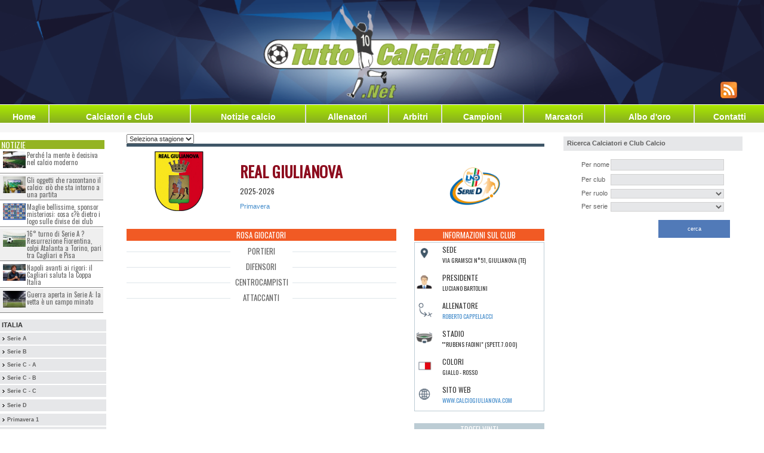

--- FILE ---
content_type: text/html;charset=iso-8859-1
request_url: https://www.tuttocalciatori.net/index.php?mod=cc0&idcl=50
body_size: 9817
content:
<!DOCTYPE html PUBLIC "-//W3C//DTD XHTML 1.0 Transitional//EN" "http://www.w3.org/TR/xhtml1/DTD/xhtml1-transitional.dtd">
<html xmlns="http://www.w3.org/1999/xhtml" xmlns:og="http://ogp.me/ns#" xmlns:fb="http://www.facebook.com/2008/fbml">
<head>
<base href="https://www.tuttocalciatori.net/" >










<!-- Matomo -->
<script>
  var _paq = window._paq = window._paq || [];
  /* tracker methods like "setCustomDimension" should be called before "trackPageView" */
  _paq.push(['trackPageView']);
  _paq.push(['enableLinkTracking']);
  (function() {
    var u="//mtm.tuttocalciatori.net/";
    _paq.push(['setTrackerUrl', u+'matomo.php']);
    _paq.push(['setSiteId', '1']);
    var d=document, g=d.createElement('script'), s=d.getElementsByTagName('script')[0];
    g.async=true; g.src=u+'matomo.js'; s.parentNode.insertBefore(g,s);
  })();
</script>
<!-- End Matomo Code -->





<link rel="image_src" href="https://www.tuttocalciatori.net/tcn_logo.jpg" /><meta property="og:image" content="https://www.tuttocalciatori.net/tcn_logo.jpg"/>



     
     
     
<title>REAL GIULIANOVA - TuttoCalciatori.Net - Schede Club, squadre del calcio italiano di serie A, serie B,serie C, serie C1, serie C2 (lega pro) e serie D  &#9989;</title>
<meta name="description" content="REAL GIULIANOVA - Scheda completa della squadra di calcio, rosa calciatori, informazioni club, trofei vinti e statistiche &#9989;" />
<meta name="keywords" content="REAL GIULIANOVA - calcio squadra, club calcio,rosa, squadra di calcio, squadre calcio, formazione squadra calcio, squadre di calcio, calcio squadra serie, serie A, serie B, lega pro, serie D" />
<meta name="copyright" content="NORZ" />
<meta name="author" content="NORZ" />
<meta name="language" content="it" />
<meta name="robots" content="INDEX, FOLLOW" />
<meta name="GOOGLEBOT" content="INDEX, FOLLOW" /> 
<meta http-equiv="imagetoolbar" content="no" />
<meta name="alexaVerifyID" content="1hhGJcA0-gQC6AfW5TvullaQask" />


<meta name="google-site-verification" content="ReCRykiVJDAprPrE0VftsDFNsRwVFwhuTla67NWECBc" />
<!-- <meta name="google-site-verification" content="jqdW94wuwilI1Wjg-z2TMOqYkI0PKkkYwAqH5KI9QPU" /> -->

<link rel="alternate" hreflang="x-default" href="www.tuttocalciatori.net"/>


<script type="text/javascript">

function rockerolla(i,j)
	{
      document.getElementById(i).src=j;
	}
</script>
<link href='https://fonts.googleapis.com/css?family=Oswald' rel='stylesheet' type='text/css'>
<link rel="stylesheet" type="text/css" href="css/tcn-style.css" />
<meta http-equiv="content-type" content="text/html; charset=iso-8859-1"/>
<link rel="shortcut icon" href="gfx/TC2.ico" />
<!-- ////// Integro jQuery, lo script per il menu e il foglio di stile per la serie D ////// -->
<script src="jquery/jquery-1.6.1.js" type="text/javascript"></script> 
<script src="jquery/general.js?t=1769027724" type="text/javascript"></script>
<link rel="stylesheet" type="text/css" href="css/style.css" />
<!-- /////////////////////////////////////////////////////////////////////////////////////// -->





<!-- Bootstrap -->
<link href="css/bootstrap.min.css" rel="stylesheet">





<!-- Facebook Pixel Code -->
<script>
!function(f,b,e,v,n,t,s){if(f.fbq)return;n=f.fbq=function(){n.callMethod?
n.callMethod.apply(n,arguments):n.queue.push(arguments)};if(!f._fbq)f._fbq=n;
n.push=n;n.loaded=!0;n.version='2.0';n.queue=[];t=b.createElement(e);t.async=!0;
t.src=v;s=b.getElementsByTagName(e)[0];s.parentNode.insertBefore(t,s)}(window,
document,'script','//connect.facebook.net/en_US/fbevents.js');

fbq('init', '573520916135046');
fbq('track', 'PageView');
</script>
<noscript><img height="1" width="1" style="display:none"
src="https://www.facebook.com/tr?id=573520916135046&ev=PageView&noscript=1"
/></noscript>
<!-- End Facebook Pixel Code -->






<script src="//d27gtglsu4f4y2.cloudfront.net/prebid_hb_374_243.js" async></script>

</head>
<body style="margin-top: 0px; margin-bottom: 0px; font-family: tahoma, helvetica, arial; font-size: 8pt;">






<table align="center"  cellspacing="0" cellpadding="0"  style="width: 100%;  min-width: 1280px;  max-width: 1280px;">
<tr>
<td style="background: #fff">
<!-- MASTHEAD -->

</td>
</tr>
	<tr><td height="148" valign="top">
	 	
		
	
					<table id="headbanntab"  border="0" cellspacing="0" cellpadding="0" style="width: 100%; max-width: 1280px; height: 175px; background: url('https://www.tuttocalciatori.net/gfx/header_tcnet.png') center center no-repeat; background-size: cover;">
			<tr>
			<td width="450"></td>
			<td align="right" valign="bottom">
		  
		  			<style type="text/css">
			#tab-social td { text-align: right; vertical-align: bottom; padding: 0 5px 10px 5px; }
			</style>
			<table border="0" id="tab-social"><tr>
			
			<td><a href="https://www.tuttocalciatori.net/notizie/_feed.php" target="_blank"><img src="https://www.tuttocalciatori.net/feed.png" border="0" /></a></td>
			<td>
			    
			</td>
			<td align="right">
			</td>
			<td></td>
			<td></td>
			</tr></table>
		  			</td>
			</tr>
			</table>
				
		
		</td></tr><!-- HEADER -->
	<tr><td height="1" bgcolor="#ffffff"></td></tr>
	<tr>
		<td height="20">
		<table width="100%" cellspacing="0" cellpadding="0" border="0" id="tabBottonieraEx">
<tr>
	
	<td><a href="index.php?mod=h">Home</a></td>
	<td class="separatore"></td>
	<td><a href="index.php?mod=cc">Calciatori&nbsp;e&nbsp;Club</a></td>
	<td class="separatore"></td>
	<td><a href="/notizie">Notizie calcio</a></td>
	
	<td class="separatore"></td>
	<td><a href="http://www.tuttocalciatori.net/allenatori">Allenatori</a></td>
	<td class="separatore"></td>
	
	<td><a href="http://www.tuttocalciatori.net/arbitri">Arbitri</a></td>
	<td class="separatore"></td>
	
	<td><a href="index.php?mod=che">Campioni</a></td>
	<td class="separatore"></td>
	<td><a href="index.php?mod=cma&amp;pars=A">Marcatori</a></td>
	<td class="separatore"></td>
	<td><a href="index.php?mod=abo">Albo d'oro</a></td>
	<td class="separatore"></td>
	<td><a href="index.php?mod=c">Contatti</a></td>
	
</tr>
</table>		</td>
	</tr>
<tr><td height="1" bgcolor="#ffffff"></td></tr>
<tr><td height="15" bgcolor="#f6f6f6" style="font-size: 8pt; color: #808080;">



</td></tr>


<tr>
	<td align="center" valign="top" bgcolor="#ffffff">
		<table border="0" cellspacing="0" cellpadding="0" width="100%" bgcolor="#ffffff">
		<tr>
		<td width="180" style="padding-top: 3px;" valign="top">
		<div style="width: 180px; background-color: #ffffff; padding: 0px;">
		<script>
/* kbb='rime'+'di';kbb+='cibel'; */
</script>
<table width="180"  border="0" cellspacing="0" cellpadding="0" bgcolor="#ffffff">

<tr><td height="10"><!-- SEPARATORE --></td></tr>

<tr>
<td>

<div class="side-news">
<h2>Notizie</h2>
<ul>
	<li><a href="https://www.tuttocalciatori.net/notizie/2026/01/psicologia-sportiva-calcio-decisioni/" ><img width="180" height="130" src="https://www.tuttocalciatori.net/notizie/wp-content/uploads/2026/01/immagini-articoli-TCNet-180x130.png" class="attachment-post-thumbnail size-post-thumbnail wp-post-image" alt="Perché la mente è decisiva nel calcio moderno" /></a><span><a href="https://www.tuttocalciatori.net/notizie/2026/01/psicologia-sportiva-calcio-decisioni/" >Perché la mente è decisiva nel calcio moderno</a></span></li>
	<li><a href="https://www.tuttocalciatori.net/notizie/2026/01/gli-oggetti-che-raccontano-il-calcio-cio-che-sta-intorno-a-una-partita/" ><img width="180" height="130" src="https://www.tuttocalciatori.net/notizie/wp-content/uploads/2026/01/tuttocalciatori.net_glioggetticheraccontanoilcalciociochestaintornoaunapartita-180x130.jpg" class="attachment-post-thumbnail size-post-thumbnail wp-post-image" alt="Gli oggetti che raccontano il calcio: ciò che sta intorno a una partita" /></a><span><a href="https://www.tuttocalciatori.net/notizie/2026/01/gli-oggetti-che-raccontano-il-calcio-cio-che-sta-intorno-a-una-partita/" >Gli oggetti che raccontano il calcio: ciò che sta intorno a una partita</a></span></li>
	<li><a href="https://www.tuttocalciatori.net/notizie/2026/01/sponsor-misteriosi-maglie-calcio/" ><img width="180" height="130" src="https://www.tuttocalciatori.net/notizie/wp-content/uploads/2026/01/tuttocalciatori.net-v2-180x130.png" class="attachment-post-thumbnail size-post-thumbnail wp-post-image" alt="Sponsor misteriosi sulle maglie da calcio: cosa c?è dietro i loghi dei club" /></a><span><a href="https://www.tuttocalciatori.net/notizie/2026/01/sponsor-misteriosi-maglie-calcio/" >Maglie bellissime, sponsor misteriosi: cosa c?è dietro i logo sulle divise dei club</a></span></li>
	<li><a href="https://www.tuttocalciatori.net/notizie/2025/12/serie-a-16-turno-fiorentina-atalanta-cagliari-pisa/" ><img width="180" height="130" src="https://www.tuttocalciatori.net/notizie/wp-content/uploads/2025/12/Depositphotos_371870030_L-180x130.jpg" class="attachment-post-thumbnail size-post-thumbnail wp-post-image" alt="16° turno di Serie A ? Resurrezione Fiorentina, colpi Atalanta a Torino, pari tra Cagliari e Pisa" /></a><span><a href="https://www.tuttocalciatori.net/notizie/2025/12/serie-a-16-turno-fiorentina-atalanta-cagliari-pisa/" >16° turno di Serie A ? Resurrezione Fiorentina, colpi Atalanta a Torino, pari tra Cagliari e Pisa</a></span></li>
	<li><a href="https://www.tuttocalciatori.net/notizie/2025/12/napoli-cagliari-coppa-italia-rigori/" ><img width="180" height="130" src="https://www.tuttocalciatori.net/notizie/wp-content/uploads/2025/12/Depositphotos_740102556_L-180x130.jpg" class="attachment-post-thumbnail size-post-thumbnail wp-post-image" alt="Napoli Cagliari rigori" /></a><span><a href="https://www.tuttocalciatori.net/notizie/2025/12/napoli-cagliari-coppa-italia-rigori/" >Napoli avanti ai rigori: il Cagliari saluta la Coppa Italia</a></span></li>
	<li><a href="https://www.tuttocalciatori.net/notizie/2025/12/serie-a-13-giornata-corsa-scudetto/" ><img width="180" height="130" src="https://www.tuttocalciatori.net/notizie/wp-content/uploads/2025/12/Depositphotos_126072152_XL-180x130.jpg" class="attachment-post-thumbnail size-post-thumbnail wp-post-image" alt="Guerra aperta in Serie A: la vetta è un campo minato" /></a><span><a href="https://www.tuttocalciatori.net/notizie/2025/12/serie-a-13-giornata-corsa-scudetto/" >Guerra aperta in Serie A: la vetta è un campo minato</a></span></li>
</ul>
</div>

<style>
.side-news {display: block; width: 178px; min-height: 200px; float: left;}
.side-news h2 {
  background: #94b423 none repeat scroll 0 0;
  color: #fff;
  display: block;
  font-family: "Oswald",sans-serif;
  font-size: 14px;
  margin: 0;
  padding: 0 2px;
  text-transform: uppercase;
  width: 175px;
}
.side-news ul {
  display: block;
  list-style-type: none;
  margin: 0;
  padding: 0;
  width: 97%;
}
.side-news ul li {display: block; float: left; width: 100%; min-height: 40px; list-style-type: none; margin: 1px 0; padding: 0; border-bottom: 1px solid #858585; padding: 3px;}

.side-news ul li img {
  display: block;
  float: left;
  height: auto;
  width: 23%;
  margin: 0 1%;
}

.side-news ul li span {
  font-family: "Oswald",sans-serif;
  font-size: 11px;
  line-height: 12px;
  width: 75%;
  display: block;
  float: left;
}
.side-news a {cursor: pointer;}
.side-news ul li span a {color: #666; text-decoration: none; display: block; width: 100%; height: 100%;}
.side-news ul li span a:hover {color: #F15A24}
.side-news ul li:nth-child(odd) {background-color: #fff;}
.side-news ul li:nth-child(even) {background-color: #efefef;}
</style></td>
</tr>
<tr><td height="10"><!-- SEPARATORE --></td></tr>

<tr><td height="2"><table width='178' border='0' cellspacing='0' cellpadding='0'><tr><td class='submnbg' onmouseover="this.style.backgroundColor = '#d0d0d0';" onmouseout="this.style.backgroundColor = '#e6e7e9';" >&nbsp;<strong style="font-size: 8pt">ITALIA</strong></td></tr><tr><td height='2' bgcolor='#ffffff'></td></tr><tr><td class='submnbg' onmouseover="this.style.backgroundColor = '#d0d0d0';" onmouseout="this.style.backgroundColor = '#e6e7e9';" >&nbsp;<img src="gfx/arr3.gif" alt="" />&nbsp;<a class='submn' href="/campionato-serie-a">Serie A</a></td></tr><tr><td height='2' bgcolor='#ffffff'></td></tr><tr><td class='submnbg' onmouseover="this.style.backgroundColor = '#d0d0d0';" onmouseout="this.style.backgroundColor = '#e6e7e9';" >&nbsp;<img src="gfx/arr3.gif" alt="" />&nbsp;<a class='submn' href="/campionato-serie-b">Serie B</a></td></tr><tr><td height='2' bgcolor='#ffffff'></td></tr><tr><td class='submnbg' onmouseover="this.style.backgroundColor = '#d0d0d0';" onmouseout="this.style.backgroundColor = '#e6e7e9';" >&nbsp;<img src="gfx/arr3.gif" alt="" />&nbsp;<a class='submn' href="/campionato-legapro-girone-a">Serie C - A</a></td></tr><tr><td height='2' bgcolor='#ffffff'></td></tr><tr><td class='submnbg' onmouseover="this.style.backgroundColor = '#d0d0d0';" onmouseout="this.style.backgroundColor = '#e6e7e9';" >&nbsp;<img src="gfx/arr3.gif" alt="" />&nbsp;<a class='submn' href="/campionato-legapro-girone-b">Serie C - B</a></td></tr><tr><td height='2' bgcolor='#ffffff'></td></tr><tr><td class='submnbg' onmouseover="this.style.backgroundColor = '#d0d0d0';" onmouseout="this.style.backgroundColor = '#e6e7e9';" >&nbsp;<img src="gfx/arr3.gif" alt="" />&nbsp;<a class='submn' href="/campionato-legapro-girone-c">Serie C - C</a></td></tr><tr><td height='2' bgcolor='#ffffff'></td></tr><tr><td height='2' bgcolor='#ffffff'></td></tr><tr><td class='submnbg' onmouseover="this.style.backgroundColor = '#d0d0d0';" onmouseout="this.style.backgroundColor = '#e6e7e9';" >&nbsp;<img src="gfx/arr3.gif" alt="" />&nbsp;<a class='submn' id='seried_button' href="javascript:;;" onclick="return false;">Serie D <span style="color: red; font-size: 11px;"></span></a></td></tr><tr><td height='4' bgcolor='#ffffff'></td></tr><tr><td class='submnbg' onmouseover="this.style.backgroundColor = '#d0d0d0';" onmouseout="this.style.backgroundColor = '#e6e7e9';" >&nbsp;<img src="gfx/arr3.gif" alt="" />&nbsp;<a class='submn' href="/?mod=hspri&serie=PriA">Primavera 1</a></td></tr><tr><td height='2' bgcolor='#ffffff'></td></tr><tr><td class='submnbg' onmouseover="this.style.backgroundColor = '#d0d0d0';" onmouseout="this.style.backgroundColor = '#e6e7e9';" >&nbsp;<img src="gfx/arr3.gif" alt="" />&nbsp;<a class='submn' href="/?mod=hspri&serie=PriB">Primavera 2A</a></td></tr><tr><td height='2' bgcolor='#ffffff'></td></tr><tr><td class='submnbg' onmouseover="this.style.backgroundColor = '#d0d0d0';" onmouseout="this.style.backgroundColor = '#e6e7e9';" >&nbsp;<img src="gfx/arr3.gif" alt="" />&nbsp;<a class='submn' href="/?mod=hspri&serie=PriC">Primavera 2B</a></td></tr><tr><td height='2' bgcolor='#ffffff'></td></tr><tr><td class='submnbg' onmouseover="this.style.backgroundColor = '#d0d0d0';" onmouseout="this.style.backgroundColor = '#e6e7e9';" >&nbsp;<img src="gfx/arr3.gif" alt="" />&nbsp;<a class='submn' href="/?mod=hspri&serie=Ecc_Emi_Rom_A">Eccellenza Emilia Romagna A</a></td></tr><tr><td height='2' bgcolor='#ffffff'></td></tr><tr><td class='submnbg' onmouseover="this.style.backgroundColor = '#d0d0d0';" onmouseout="this.style.backgroundColor = '#e6e7e9';" >&nbsp;<img src="gfx/arr3.gif" alt="" />&nbsp;<a class='submn' href="/?mod=hspri&serie=Ecc_Emi_Rom_B">Eccellenza Emilia Romagna B</a></td></tr><tr><td height='2' bgcolor='#ffffff'></td></tr><tr><td class='submnbg' onmouseover="this.style.backgroundColor = '#d0d0d0';" onmouseout="this.style.backgroundColor = '#e6e7e9';" >&nbsp;<img src="gfx/arr3.gif" alt="" />&nbsp;<a class='submn' href="/?mod=hspri&serie=Ecc_Liguria">Eccellenza Liguria</a></td></tr><tr><td height='2' bgcolor='#ffffff'></td></tr><tr><td class='submnbg' onmouseover="this.style.backgroundColor = '#d0d0d0';" onmouseout="this.style.backgroundColor = '#e6e7e9';" >&nbsp;<img src="gfx/arr3.gif" alt="" />&nbsp;<a class='submn' href="/?mod=hspri&serie=Ecc_Lombardia_A">Eccellenza Lombardia A</a></td></tr><tr><td height='2' bgcolor='#ffffff'></td></tr><tr><td class='submnbg' onmouseover="this.style.backgroundColor = '#d0d0d0';" onmouseout="this.style.backgroundColor = '#e6e7e9';" >&nbsp;<img src="gfx/arr3.gif" alt="" />&nbsp;<a class='submn' href="/?mod=hspri&serie=Ecc_Lombardia_B">Eccellenza Lombardia B</a></td></tr><tr><td height='2' bgcolor='#ffffff'></td></tr><tr><td class='submnbg' onmouseover="this.style.backgroundColor = '#d0d0d0';" onmouseout="this.style.backgroundColor = '#e6e7e9';" >&nbsp;<img src="gfx/arr3.gif" alt="" />&nbsp;<a class='submn' href="/?mod=hspri&serie=Ecc_Lombardia_C">Eccellenza Lombardia C</a></td></tr><tr><td height='2' bgcolor='#ffffff'></td></tr><tr><td class='submnbg' onmouseover="this.style.backgroundColor = '#d0d0d0';" onmouseout="this.style.backgroundColor = '#e6e7e9';" >&nbsp;<img src="gfx/arr3.gif" alt="" />&nbsp;<a class='submn' href="/?mod=hspri&serie=Ecc_Marche">Eccellenza Marche</a></td></tr><tr><td height='2' bgcolor='#ffffff'></td></tr><tr><td class='submnbg' onmouseover="this.style.backgroundColor = '#d0d0d0';" onmouseout="this.style.backgroundColor = '#e6e7e9';" >&nbsp;<img src="gfx/arr3.gif" alt="" />&nbsp;<a class='submn' href="/?mod=hspri&serie=Ecc_Abruzzo">Eccellenza Abruzzo</a></td></tr><tr><td height='2' bgcolor='#ffffff'></td></tr><tr><td class='submnbg' onmouseover="this.style.backgroundColor = '#d0d0d0';" onmouseout="this.style.backgroundColor = '#e6e7e9';" >&nbsp;<img src="gfx/arr3.gif" alt="" />&nbsp;<a class='submn' href="/?mod=hspri&serie=Ecc_Puglia">Eccellenza Puglia</a></td></tr><tr><td height='2' bgcolor='#ffffff'></td></tr><tr><td class='submnbg' onmouseover="this.style.backgroundColor = '#d0d0d0';" onmouseout="this.style.backgroundColor = '#e6e7e9';" >&nbsp;<img src="gfx/arr3.gif" alt="" />&nbsp;<a class='submn' href="/?mod=hspri&serie=Ecc_Calabria">Eccellenza Calabria</a></td></tr><tr><td height='2' bgcolor='#ffffff'></td></tr><tr><td class='submnbg' onmouseover="this.style.backgroundColor = '#d0d0d0';" onmouseout="this.style.backgroundColor = '#e6e7e9';" >&nbsp;<img src="gfx/arr3.gif" alt="" />&nbsp;<a class='submn' href="/?mod=hspri&serie=Ecc_Toscana_A">Eccellenza Toscana A</a></td></tr><tr><td height='2' bgcolor='#ffffff'></td></tr><tr><td class='submnbg' onmouseover="this.style.backgroundColor = '#d0d0d0';" onmouseout="this.style.backgroundColor = '#e6e7e9';" >&nbsp;<img src="gfx/arr3.gif" alt="" />&nbsp;<a class='submn' href="/?mod=hspri&serie=Ecc_Toscana_B">Eccellenza Toscana B</a></td></tr><tr><td height='2' bgcolor='#ffffff'></td></tr></table></td></tr><tr><td height="10"><!-- SEPARATORE --></td></tr>


<tr><td>

<!--[if lt IE 9]><script src="http://ie7-js.googlecode.com/svn/version/2.1(beta4)/IE9.js"></script><script src="http://html5shiv.googlecode.com/svn/trunk/html5.js"></script><![endif]-->
<script type="text/javascript"src="https://ajax.googleapis.com/ajax/libs/jquery/1.8.2/jquery.min.js"></script>

</td></tr>
<tr><td height="4"><!-- SEPARATORE --></td></tr>


<tr><td height="4"><!-- SEPARATORE --></td></tr>












</table>		</div>
		</td>
		<td valign="top" align="center" style="padding: 3px;">
				
				<div id='prj_728x90_atf' ></div>
				
		<div class="row g700">
	<div class="col-md-12 first" style="text-align: left;">
	<form>
		<select id="tendina_stagione">
			<option value="">Seleziona stagione</option>
			
						
							<option value="2022-2023" >2022-2023</option>
							<option value="2021-2022" >2021-2022</option>
							<option value="2020-2021" >2020-2021</option>
							<option value="2019-2020" >2019-2020</option>
							<option value="2018-2019" >2018-2019</option>
							<option value="2017-2018" >2017-2018</option>
							<option value="2016-2017" >2016-2017</option>
							<option value="2015-2016" >2015-2016</option>
							<option value="2014-2015" >2014-2015</option>
							<option value="2013-2014" >2013-2014</option>
							<option value="2012-2013" >2012-2013</option>
							<option value="2011-2012" >2011-2012</option>
							<option value="2010-2011" >2010-2011</option>
							<option value="2009-2010" >2009-2010</option>
							<option value="2008-2009" >2008-2009</option>
							<option value="2007-2008" >2007-2008</option>
							<option value="2006-2007" >2006-2007</option>
							<option value="2005-2006" >2005-2006</option>
							<option value="2004-2005" >2004-2005</option>
							<option value="2003-2004" >2003-2004</option>
							<option value="2002-2003" >2002-2003</option>
							<option value="2001-2002" >2001-2002</option>
							<option value="2000-2001" >2000-2001</option>
							<option value="1999-2000" >1999-2000</option>
							<option value="1998-1999" >1998-1999</option>
							<option value="1997-1998" >1997-1998</option>
							<option value="1996-1997" >1996-1997</option>
							<option value="1995-1996" >1995-1996</option>
							<option value="1994-1995" >1994-1995</option>
							<option value="1993-1994" >1993-1994</option>
							<option value="1992-1993" >1992-1993</option>
							<option value="1991-1992" >1991-1992</option>
							<option value="1990-1991" >1990-1991</option>
							<option value="1989-1990" >1989-1990</option>
							<option value="1988-1989" >1988-1989</option>
							<option value="1987-1988" >1987-1988</option>
							<option value="1986-1987" >1986-1987</option>
							<option value="1985-1986" >1985-1986</option>
							<option value="1984-1985" >1984-1985</option>
							<option value="1983-1984" >1983-1984</option>
							<option value="1982-1983" >1982-1983</option>
							<option value="1981-1982" >1981-1982</option>
							<option value="1980-1981" >1980-1981</option>
							<option value="1979-1980" >1979-1980</option>
							<option value="1978-1979" >1978-1979</option>
							<option value="1977-1978" >1977-1978</option>
							<option value="1976-1977" >1976-1977</option>
							<option value="1975-1976" >1975-1976</option>
							<option value="1974-1975" >1974-1975</option>
							<option value="1973-1974" >1973-1974</option>
							<option value="1972-1973" >1972-1973</option>
							<option value="1971-1972" >1971-1972</option>
							<option value="1970-1971" >1970-1971</option>
							<option value="1969-1970" >1969-1970</option>
							<option value="1968-1969" >1968-1969</option>
							<option value="1967-1968" >1967-1968</option>
							<option value="1966-1967" >1966-1967</option>
							<option value="1965-1966" >1965-1966</option>
							<option value="1964-1965" >1964-1965</option>
							<option value="1963-1964" >1963-1964</option>
							<option value="1962-1963" >1962-1963</option>
							<option value="1961-1962" >1961-1962</option>
							<option value="1960-1961" >1960-1961</option>
							<option value="1959-1960" >1959-1960</option>
							<option value="1958-1959" >1958-1959</option>
							<option value="1957-1958" >1957-1958</option>
							<option value="1956-1957" >1956-1957</option>
							<option value="1955-1956" >1955-1956</option>
							<option value="1954-1955" >1954-1955</option>
							<option value="1953-1954" >1953-1954</option>
							<option value="1952-1953" >1952-1953</option>
							<option value="1951-1952" >1951-1952</option>
							<option value="1950-1951" >1950-1951</option>
						
		</select>
	</form>
	</div>
</div>


<div class="row tick-top g700">
	
	
	<div class="col-md-3">
		<img src="loghisquadre/REAL GIULIANOVA.png" class="logo" border="0" />
	</div>
	<div class="col-md-5">
	<h1>REAL GIULIANOVA</h1>
	<p class="stagione">2025-2026</p>
		<p style="text-align: left;"><a href="/fw-primavera.php?id=50" >Primavera</a></p>
		</div>
	<div class="col-md-4">	
	<!--  serie df  -->
			<img src="/gfx/loghi-serie/serie-df.png" class="logo-serie" border="0" />
		</div>
	
	
</div>

<div id="eadv-incontent2"></div>

<div class="row g700">
	<div class="col-md-8 first">
		<div id="dati" class="box">
			<h2>Rosa giocatori</h2>
			<div class="rolegroup"><h3>Portieri</h3></div>
			<div class="row">
							
			</div>
			<div class="rolegroup"><h3>Difensori</h3></div>
			<div class="row">
							</div>			
			<div class="rolegroup"><h3>Centrocampisti</h3></div>
			<div class="row">
							
			</div>
			<div class="rolegroup"><h3>Attaccanti</h3></div>
			<div class="row">
							
			</div>
		</div>
	</div>
	<div class="col-md-4 last">
		<div id="dati" class="box">
			<h2>Informazioni sul club</h2>
			<div id="" class="bordered minh-100 info-club">
				<div class="row">
					<div class="col-md-3"><img src="/gfx/sq/icon/sede.gif" border="0" /></div>
					<div class="col-md-9 first"><h3>Sede</h3><p>Via Gramsci n°51, Giulianova (TE)</p></div>
				</div>
				<div class="row">
					<div class="col-md-3"><img src="/gfx/sq/icon/presidente.gif" border="0" /></div>
					<div class="col-md-9 first"><h3>Presidente</h3><p>Luciano Bartolini</p></div>
				</div>
				<div class="row">
					<div class="col-md-3"><img src="/gfx/sq/icon/allenatore.gif" border="0" /></div>
					<div class="col-md-9 first"><h3>Allenatore</h3><p><a href="fwallenatore.php?p=Roberto+Cappellacci" >Roberto Cappellacci</a></p></div>
				</div>
				<div class="row">
					<div class="col-md-3"><img src="/gfx/sq/icon/stadio.gif" border="0" /></div>
					<div class="col-md-9 first"><h3>Stadio</h3><p>''"Rubens Fadini" (Spett. 7.000)</p></div>
				</div>
				<div class="row">
					<div class="col-md-3"><img src="/gfx/sq/icon/colori.gif" border="0" /></div>
					<div class="col-md-9 first"><h3>Colori</h3><p>Giallo - Rosso</p></div>
				</div>
				<div class="row">
					<div class="col-md-3"><img src="/gfx/sq/icon/sito-web.gif" border="0" /></div>
					<div class="col-md-9 first"><h3>Sito web</h3><p><a href="http://www.calciogiulianova.com" target="_blank">www.calciogiulianova.com</a></p></div>
				</div>
			</div>
		</div>
		<div id="palmares" class="box">
			<h2 class="sky">Trofei vinti</h2>
			<div id="" class="bordered minh-100 floatleft fullw">
							
			</div>
		</div>
	</div>
</div>

<div id="eadv-incontent3"></div>


<script>
jQuery('#tendina_stagione').on('change',function(){
	window.location.href='https://www.tuttocalciatori.net/?mod=cc0&idcl=50&stag='+jQuery('#tendina_stagione').val()+'&rewrited';
});
</script>


<style>
.info-club h3 {
	font-family: "Oswald",sans-serif;  
	font-size: 12px; 
	text-align: left;
	text-transform: uppercase;
	margin: 5px 0;
}
.info-club p {
	font-family: "Oswald",sans-serif;  
	font-size: 10px;
	font-weight: lighter;
	text-transform: uppercase;
	text-align: left;
}

h1 {text-align: left;}
p.stagione {text-align: left;   font-family: "Oswald",sans-serif;  font-size: 12px; }
.logo-serie {max-width: 85px; margin: auto; padding-top: 15px;}
.player { min-height: 55px; box-sizing: border-box; }
.player p a {cursor: pointer; text-decoration: none; color: #333;}
.space-top-10 {margin-top: 10px}
.first {padding-left: 0;}
.last {padding-right: 0;}
.player img {  float: left;   margin: 10px 5px 0 12px;   max-width: 40px !important; }
.player .flag {width: 16px; height: 14px; float: left; display: inline; margin: 0;}
.player p {
  display: block;
  float: left;
  font-family: "Oswald",sans-serif;
  font-size: 12px;
  margin: 0;
  text-align: left;
}

.minh-50 {min-height: 50px;}
.minh-80 {min-height: 80px;}
.minh-100 {min-height: 100px;}
.floatleft {float: left}
.fullw {width: 100%}

div.rolegroup {
  background: rgba(0, 0, 0, 0) url("gfx/rolegroup-bkg.gif") repeat-x scroll center center;
  display: block !important;
  min-height: 16px !important;
  width: 100%;
}

div.rolegroup h3 {
  background: #fff none repeat scroll 0 0;
  color: #656565;
  display: block;
  float: none;
  font-family: "Oswald",sans-serif;
  font-size: 13px;
  margin: 10px auto;
  max-width: 104px;
  padding: 0 8px;
  text-align: center;
  text-transform: uppercase;
}

.row img {
	width: 100%;
}

img.logo {
	max-width: 100px;
}

/* SPOSTARE SU FILE .CSS */
div#palmares {
	min-height: 100px !important;
}
 
div#palmares div.slot {
  border: 0px dotted red;
  float: left;
  margin: 2px 1px;
  max-width: 240px;
  min-height: 60px;
  width: 100%;
}

div#palmares .slot img {
  float: left;
  margin: 10px 5px 0;
  max-height: 65px;
  max-width: 30px;
  width: 100%;
}

div#palmares .slot .info {
  border: 0 dotted green;
  float: left;
  margin-left: 5px;
  max-width: 160px;
  min-height: 50px;
  width: 100%;
}

div#palmares .slot .info span {
  text-align: left;
  display: block;
  font-size: 11px;
}

div.row a {cursor: pointer !important;}

div.rosa h3 {
  color: #656565;
  font-family: "Oswald",sans-serif;
  font-size: 13px;
  text-transform: uppercase;
  text-align: left;
}

div.rosa div.col-md-3 {border-right: 1px dotted #a0a0a0}
div.rosa div.last {border-right: 0}

div.rosa ul {padding:0; list-style-type: none;}
div.rosa ul li {padding:0; font-family: "Oswald",sans-serif;  font-size: 12px; color: #666; text-align: left;}
div.rosa ul li a {font-weight: lighter !important}



div#data1 p, div#data2 p, div#data3 p {
  color: #656565;
  font-family: "Oswald",sans-serif;
  font-size: 11px;
  text-align: left;
  margin: 8px;
}

#dati table {
margin-top: 8px;
}

#dati table td {
  color: #656565;
  font-family: "Oswald",sans-serif;
  font-size: 11px;
  height: 20px;
}

#dati table td.data {
	text-transform: uppercase;
}

#carriera table tr.totale td {
	background: #fff !important;
	text-transform: uppercase;
	text-align: center;
	font-size: 12px;
	/* font-weight: bold; */
}

#carriera table {
	width: 100%;
	border: 0;
	font-size: 10px;
	font-family: 'Oswald', sans-serif;
	color: #656565;
}

#carriera table th {
	text-align: center;
	text-transform: uppercase;
	height: 40px;
	font-weight: 100 !important;
	vertical-align: top;
}

#carriera table th img.ico {
	margin: auto;
}

#carriera table tbody tr:nth-child(odd) {
	background: #efefef;
}
#carriera table tbody tr:nth-child(even) {
	background: #fff;
}

#carriera table tbody td {
  border: 1px solid #bdccd4;
  min-height: 25px !important;
  height: 25px;
  width: 7%;
  text-align: center;
}

img#player {
	max-height: 340px;
	max-width: 150px;
	margin: 8px 0;
	width: 100%;
}

div#position {
	width: 100%; 
	max-width: 125px;
	height: 100%; 
	max-height: 161px; 
	background: #fff;	
	max-height: 340px;
	margin: 8px 0;
	background: url('gfx/pos/CAMPO.gif') 0 0 no-repeat;
	background-size: cover;
	position: relative;
}
#position img {
	position: absolute;
	left: 0;
	top: 0;
	width: 100%;
	}

#actual-team-logo, #country-flag {
	max-height: 70px;
	float: none;
}

#actual-team-logo {
	margin: 10px auto;
}

#country-flag {
	margin: 20px auto;
}

.first {padding-left: 0}
.last {padding-right: 0}

.g700 {
width: 100%;
max-width: 700px;
}

.tick-top {
	border-top: 5px solid #3f5667;
	padding-top: 8px;
}

h1 {
	font-size: 26px;
	font-weight: bold;
	font-family: 'Oswald', sans-serif;
	color: #8d0c1e;
	text-transform: uppercase;
}

span {
	font-size: 10px;
	font-family: 'Oswald', sans-serif;
	color: #666;
}
.uppercase {
	text-transform: uppercase;
}
div.box div {
	display: block;
/*	min-height: 200px; */
}

div.box .bordered {
	border: 1px solid #bdccd4;
}

div.box {
	display: block;
	width: 100%;
	min-height: 100px;
	clear: both;
}
.box h2 {
	background-color: #f15a24; 
	width: 100%; 
	color: #fff; 
	font-size: 13px; 
	padding: 3px 0; 
	text-transform: uppercase;
	font-family: 'Oswald', sans-serif;
	margin-bottom: 2px;
}

.box h2.sky {background-color: #bcccd4}
.box h2.blue, .blue {background-color: #0071bc}




div.articoli ul {padding:0; list-style-type: none;}
div.articoli ul li {display: block; padding:0; font-family: "Oswald",sans-serif;  font-size: 12px; color: #666; text-align: left; padding-bottom: 3px; border-bottom: 1px dotted #e9e9e9;}
div.articoli ul li a {font-weight: lighter !important; display: block; width: 100%; height: 100%; }
div.articoli ul li a:hover {background: #f0f0f0;}


</style>
		
		

		
		</td>
		<td width="336" valign="top" style="padding-top: 3px;" bgcolor="#ffffff">
		<div style="width: 336px;  background-color: #ffffff; padding: 0px;  display: block; clear: both;">
		<style>
.cpointer a {cursor: pointer}
</style>
<table width="300" border="0" cellspacing="0" cellpadding="0" bgcolor="#ffffff" >

<tr><td height="4" bgcolor="#ffffff"><!-- SEPARATORE --></td></tr>
<tr><td><style>
.rcInput { font-family: helvetica; font-size: 8pt;  background-color: #e6e7e9 !important; margin: 3px 2px; border: 1px solid #d1d1d1; width: 190px; color: #606060;}
table#search_box input[type=submit] {	min-width: 40%;	min-height: 30px;}
.cerca {
  background: none repeat scroll 0 0 #ff9900;
  color: #fff;
  display: block;
  font-family: arial;
  font-size: 15px;
  font-weight: bold;
  padding: 4px 0;
  width: 100%;
  text-indent: 8px;
  text-decoration: none;
}
</style>
<form method="post" action="index.php?mod=pirc">
<table width="300" height="180" cellspacing="0" cellpadding="0" bgcolor="#fbfbfb" border="0" align="left" id="search_box">
<tr><td height="20" valign="middle" bgcolor="#e6e7e9" align="left" onmouseover="show_search_box()" class="boxTitle0">&nbsp;&nbsp;Ricerca Calciatori e Club Calcio</td></tr>
<tr><td width="300" height="96">
<table align="center" border="0" width="80%" style="font-size: 8pt; color: #606060;">
<tr><td>Per&nbsp;nome</td><td><input type="text" class="rcInput" name="nome"></td></tr>
<tr><td>Per&nbsp;club</td><td><input type="text" class="rcInput" name="club"></td></tr>
<tr><td>Per&nbsp;ruolo</td><td><SELECT class="rcInput" NAME="ruolo"><option value='' selected></option><option value='ATTACCANTE'>ATTACCANTE</option><option value='CENTROCAMPISTA'>CENTROCAMPISTA</option><option value='DIFENSORE'>DIFENSORE</option><option value='PORTIERE'>PORTIERE</option><option value='DIFENSORE GENERALE'>DIFENSORE GENERALE</option><option value='TERZINO DESTRO'>TERZINO DESTRO</option><option value='TERZINO SINISTRO'>TERZINO SINISTRO</option><option value='DIFENSORE CENTRALE'>DIFENSORE CENTRALE</option><option value='TERZINO FLUIDIFICANTE'>TERZINO FLUIDIFICANTE</option><option value='LIBERO'>LIBERO</option><option value='MEDIANO'>MEDIANO</option><option value='REGISTA'>REGISTA</option><option value='ATTACCANTE GENERICO'>ATTACCANTE GENERICO</option><option value='PUNTA'>PUNTA</option><option value='MEZZA PUNTA'>MEZZA PUNTA</option><option value='ALA DESTRA'>ALA DESTRA</option><option value='ALA SINISTRA'>ALA SINISTRA</option></SELECT></td></tr>
<tr><td>Per&nbsp;serie</td><td><select class="rcInput" name="serie"><option selected></option><option value="A">A</option><option value="B">B</option><option value="C1">C1</option><option value="C2">C2</option><option value="DA">Serie D Girone A</option><option value="DB">Serie D Girone B</option><option value="DC">Serie D Girone C</option><option value="DD">Serie D Girone D</option><option value="DE">Serie D Girone E</option><option value="DF">Serie D Girone F</option><option value="DG">Serie D Girone G</option><option value="DH">Serie D Girone H</option><option value="DI">Serie D Girone I</option></select></td></tr>
</table>
</td></tr>
<tr><td  width="300" height="34" valign="top" align="right"><input type="submit" style="border: 0px; background-color: #517ab8; font-size: 7pt; color: white;" value="cerca">&nbsp;&nbsp;&nbsp;&nbsp;&nbsp;&nbsp;&nbsp;</td></tr>
</table></form>
</td></tr>
<tr><td height="4" bgcolor="#ffffff"><!-- SEPARATORE --></td></tr>








<tr>
	<td>
		<!-- topright-->
				<div id='prj_300x250_mob_atf' ></div>
	</td>
</tr>
<tr><td height="4" bgcolor="#ffffff"><!-- SEPARATORE --></td></tr>
<tr>
	<td>
		<!-- middleright-->
			</td>
</tr>
<tr><td height="4" bgcolor="#ffffff"><!-- SEPARATORE --></td></tr>


<tr><td>

</td></tr>

<tr><td height="4" bgcolor="#ffffff"><!-- SEPARATORE 300x600 --></td></tr>
<tr><td>
	<!-- bottomright-->
	</td></tr>









</table>
	
		</div>
		</td>
		</tr>
		<tr>
		<td align="center" colspan="3">
		</td>
		</tr>
		</table>
	</td>
</tr>

<tr><td bgcolor="#ffffff" height="2"></td></tr>	
<tr><td bgcolor="#f6f6f6" height="18"></td></tr>	
<tr><td bgcolor="#ffffff" height="2"></td></tr>	
<tr><td bgcolor="#e6e7e9" height="18"></td></tr>	
<tr><td bgcolor="#ffffff" height="20" align="center" valign="middle">
<div align="center" >
<div align="center" id="abclink">
<span style="font-size: 7pt; font-family: verdana; color: #808080">

&nbsp;<b>A:</b>&nbsp;<a href="/lisztEx.php?par=a&amp;serie=A">a</a>
<a href="/lisztEx.php?par=b&amp;serie=A">b</a>
<a href="/lisztEx.php?par=c&amp;serie=A">c</a>
<a href="/lisztEx.php?par=d&amp;serie=A">d</a>
<a href="/lisztEx.php?par=e&amp;serie=A">e</a>
<a href="/lisztEx.php?par=f&amp;serie=A">f</a>
<a href="/lisztEx.php?par=g&amp;serie=A">g</a>
<a href="/lisztEx.php?par=h&amp;serie=A">h</a>
<a href="/lisztEx.php?par=i&amp;serie=A">i</a>
<a href="/lisztEx.php?par=j&amp;serie=A">j</a>
<a href="/lisztEx.php?par=k&amp;serie=A">k</a>
<a href="/lisztEx.php?par=l&amp;serie=A">l</a>
<a href="/lisztEx.php?par=m&amp;serie=A">m</a>
<a href="/lisztEx.php?par=n&amp;serie=A">n</a>
<a href="/lisztEx.php?par=o&amp;serie=A">o</a>
<a href="/lisztEx.php?par=p&amp;serie=A">p</a>
<a href="/lisztEx.php?par=q&amp;serie=A">q</a>
<a href="/lisztEx.php?par=r&amp;serie=A">r</a>
<a href="/lisztEx.php?par=s&amp;serie=A">s</a>
<a href="/lisztEx.php?par=t&amp;serie=A">t</a>
<a href="/lisztEx.php?par=u&amp;serie=A">u</a>
<a href="/lisztEx.php?par=v&amp;serie=A">v</a>
<a href="/lisztEx.php?par=w&amp;serie=A">w</a>
<a href="/lisztEx.php?par=x&amp;serie=A">x</a>
<a href="/lisztEx.php?par=y&amp;serie=A">y</a>
<a href="/lisztEx.php?par=z&amp;serie=A">z</a>

&nbsp;<b>B:</b>&nbsp;<a href="/lisztEx.php?par=a&amp;serie=B">a</a>
<a href="/lisztEx.php?par=b&amp;serie=B">b</a>
<a href="/lisztEx.php?par=c&amp;serie=B">c</a>
<a href="/lisztEx.php?par=d&amp;serie=B">d</a>
<a href="/lisztEx.php?par=e&amp;serie=B">e</a>
<a href="/lisztEx.php?par=f&amp;serie=B">f</a>
<a href="/lisztEx.php?par=g&amp;serie=B">g</a>
<a href="/lisztEx.php?par=h&amp;serie=B">h</a>
<a href="/lisztEx.php?par=i&amp;serie=B">i</a>
<a href="/lisztEx.php?par=j&amp;serie=B">j</a>
<a href="/lisztEx.php?par=k&amp;serie=B">k</a>
<a href="/lisztEx.php?par=l&amp;serie=B">l</a>
<a href="/lisztEx.php?par=m&amp;serie=B">m</a>
<a href="/lisztEx.php?par=n&amp;serie=B">n</a>
<a href="/lisztEx.php?par=o&amp;serie=B">o</a>
<a href="/lisztEx.php?par=p&amp;serie=B">p</a>
<a href="/lisztEx.php?par=q&amp;serie=B">q</a>
<a href="/lisztEx.php?par=r&amp;serie=B">r</a>
<a href="/lisztEx.php?par=s&amp;serie=B">s</a>
<a href="/lisztEx.php?par=t&amp;serie=B">t</a>
<a href="/lisztEx.php?par=u&amp;serie=B">u</a>
<a href="/lisztEx.php?par=v&amp;serie=B">v</a>
<a href="/lisztEx.php?par=w&amp;serie=B">w</a>
<a href="/lisztEx.php?par=x&amp;serie=B">x</a>
<a href="/lisztEx.php?par=y&amp;serie=B">y</a>
<a href="/lisztEx.php?par=z&amp;serie=B">z</a>

&nbsp;<b>C:</b>&nbsp;<a href="/lisztEx.php?par=a&amp;serie=C">a</a>
<a href="/lisztEx.php?par=b&amp;serie=C">b</a>
<a href="/lisztEx.php?par=c&amp;serie=C">c</a>
<a href="/lisztEx.php?par=d&amp;serie=C">d</a>
<a href="/lisztEx.php?par=e&amp;serie=C">e</a>
<a href="/lisztEx.php?par=f&amp;serie=C">f</a>
<a href="/lisztEx.php?par=g&amp;serie=C">g</a>
<a href="/lisztEx.php?par=h&amp;serie=C">h</a>
<a href="/lisztEx.php?par=i&amp;serie=C">i</a>
<a href="/lisztEx.php?par=j&amp;serie=C">j</a>
<a href="/lisztEx.php?par=k&amp;serie=C">k</a>
<a href="/lisztEx.php?par=l&amp;serie=C">l</a>
<a href="/lisztEx.php?par=m&amp;serie=C">m</a>
<a href="/lisztEx.php?par=n&amp;serie=C">n</a>
<a href="/lisztEx.php?par=o&amp;serie=C">o</a>
<a href="/lisztEx.php?par=p&amp;serie=C">p</a>
<a href="/lisztEx.php?par=q&amp;serie=C">q</a>
<a href="/lisztEx.php?par=r&amp;serie=C">r</a>
<a href="/lisztEx.php?par=s&amp;serie=C">s</a>
<a href="/lisztEx.php?par=t&amp;serie=C">t</a>
<a href="/lisztEx.php?par=u&amp;serie=C">u</a>
<a href="/lisztEx.php?par=v&amp;serie=C">v</a>
<a href="/lisztEx.php?par=w&amp;serie=C">w</a>
<a href="/lisztEx.php?par=x&amp;serie=C">x</a>
<a href="/lisztEx.php?par=y&amp;serie=C">y</a>
<a href="/lisztEx.php?par=z&amp;serie=C">z</a>

&nbsp;<b>D:</b>&nbsp;<a href="/lisztEx.php?par=a&amp;serie=D">a</a>
<a href="/lisztEx.php?par=b&amp;serie=D">b</a>
<a href="/lisztEx.php?par=c&amp;serie=D">c</a>
<a href="/lisztEx.php?par=d&amp;serie=D">d</a>
<a href="/lisztEx.php?par=e&amp;serie=D">e</a>
<a href="/lisztEx.php?par=f&amp;serie=D">f</a>
<a href="/lisztEx.php?par=g&amp;serie=D">g</a>
<a href="/lisztEx.php?par=h&amp;serie=D">h</a>
<a href="/lisztEx.php?par=i&amp;serie=D">i</a>
<a href="/lisztEx.php?par=j&amp;serie=D">j</a>
<a href="/lisztEx.php?par=k&amp;serie=D">k</a>
<a href="/lisztEx.php?par=l&amp;serie=D">l</a>
<a href="/lisztEx.php?par=m&amp;serie=D">m</a>
<a href="/lisztEx.php?par=n&amp;serie=D">n</a>
<a href="/lisztEx.php?par=o&amp;serie=D">o</a>
<a href="/lisztEx.php?par=p&amp;serie=D">p</a>
<a href="/lisztEx.php?par=q&amp;serie=D">q</a>
<a href="/lisztEx.php?par=r&amp;serie=D">r</a>
<a href="/lisztEx.php?par=s&amp;serie=D">s</a>
<a href="/lisztEx.php?par=t&amp;serie=D">t</a>
<a href="/lisztEx.php?par=u&amp;serie=D">u</a>
<a href="/lisztEx.php?par=v&amp;serie=D">v</a>
<a href="/lisztEx.php?par=w&amp;serie=D">w</a>
<a href="/lisztEx.php?par=x&amp;serie=D">x</a>
<a href="/lisztEx.php?par=y&amp;serie=D">y</a>
<a href="/lisztEx.php?par=z&amp;serie=D">z</a>
</span>
</div>
</div>




</td></tr>	
<tr><td bgcolor="#ffffff" height="20" align="center" valign="middle">

<!-- <div id="eadv-bottom"></div> -->


<table border="0" cellpadding="0" cellspacing="0" width="100%" style="font-size: 8pt; color: #ffffff;">
<tr><td align="center"> <a href="index.php?mod=crz" style="cursor: pointer; color: #606060; font-size: 7pt; text-decoration: none;">Credits</a> - <a href="index.php?mod=dsc" style="cursor: pointer; color: #606060; font-size: 7pt; text-decoration: none;">Condizioni di utilizzo e Privacy</a> - <a href="sitemap.html" style="cursor: pointer; color: #606060; font-size: 7pt; text-decoration: none;">Sitemap</a> - <a href="index.php?mod=ara"  style="cursor: pointer; color: #606060; font-size: 7pt; text-decoration: none;">Archivio notizie calcio</a> - <a href="https://www.tuttocalciatori.net/notizie/_feed.php" style="cursor: pointer; color: #606060; font-size: 7pt; text-decoration: none;">RSS Notizie</a> - <a href="index.php?mod=c" style="cursor: pointer; color: #606060; font-size: 7pt; text-decoration: none;">Collabora con noi</a> - <a href="/pubblicita"  style="cursor: pointer; color: #606060; font-size: 7pt; text-decoration: none;">Pubblicità</a></td></tr>
<tr><td align="center" height="4"></td></tr>
<tr><td align="center" bgcolor="#ABC32F" height="100">

	<div style="width: 250px; margin-left: 270px; display: block; float: left; text-align: left; margin-top: 10px; margin-bottom: 10px;">
	<a href="http://www.norz.it" target="_blank" style="cursor: pointer; color: #ffffff; font-size: 8pt; text-decoration: none;"><b>Norz S.r.l.</b></a><br />
	Via Tiepolo, 13/A<br />
	S. Benedetto del Tronto<br />
	63074 Ascoli Piceno<br />
	P.IVA 01907810442<br /><br />
	<a href="https://www.norz.it" rel="publisher" style="cursor: pointer; color: #ffffff;" >Norz.it</a>
	</div>

	<div style="width: 280px; display: block; float: left; text-align: left; margin-top: 10px; margin-bottom: 10px;">
	<a href="/contatti"  style="cursor: pointer; color: #ffffff;">Contatti / Redazione</a>
		</div>
</td></tr>
<tr><td align="center" height="10"></td></tr>
</table>

</td></tr>	
</table>





<div id="gironi_d">
<table width="178px">
  <tr><td class='submnbg' onmouseover="this.style.backgroundColor = '#d0d0d0';" onmouseout="this.style.backgroundColor = '#e6e7e9';" >&nbsp;<img src="gfx/arr3.gif" alt ="" />&nbsp;<a class='submn' href="/campionato-serie-d-girone-a">Girone A</a></td></tr>
  <tr><td class='submnbg' onmouseover="this.style.backgroundColor = '#d0d0d0';" onmouseout="this.style.backgroundColor = '#e6e7e9';" >&nbsp;<img src="gfx/arr3.gif" alt =""  />&nbsp;<a class='submn' href="/campionato-serie-d-girone-b">Girone B</a></td></tr>
  <tr><td class='submnbg' onmouseover="this.style.backgroundColor = '#d0d0d0';" onmouseout="this.style.backgroundColor = '#e6e7e9';" >&nbsp;<img src="gfx/arr3.gif" alt =""  />&nbsp;<a class='submn' href="/campionato-serie-d-girone-c">Girone C</a></td></tr>
  <tr><td class='submnbg' onmouseover="this.style.backgroundColor = '#d0d0d0';" onmouseout="this.style.backgroundColor = '#e6e7e9';" >&nbsp;<img src="gfx/arr3.gif" alt =""  />&nbsp;<a class='submn' href="/campionato-serie-d-girone-d">Girone D</a></td></tr>
  <tr><td class='submnbg' onmouseover="this.style.backgroundColor = '#d0d0d0';" onmouseout="this.style.backgroundColor = '#e6e7e9';" >&nbsp;<img src="gfx/arr3.gif" alt =""  />&nbsp;<a class='submn' href="/campionato-serie-d-girone-e">Girone E</a></td></tr>
  <tr><td class='submnbg' onmouseover="this.style.backgroundColor = '#d0d0d0';" onmouseout="this.style.backgroundColor = '#e6e7e9';" >&nbsp;<img src="gfx/arr3.gif" alt =""  />&nbsp;<a class='submn' href="/campionato-serie-d-girone-f">Girone F</a></td></tr>
  <tr><td class='submnbg' onmouseover="this.style.backgroundColor = '#d0d0d0';" onmouseout="this.style.backgroundColor = '#e6e7e9';" >&nbsp;<img src="gfx/arr3.gif" alt =""  />&nbsp;<a class='submn' href="/campionato-serie-d-girone-g">Girone G</a></td></tr>
  <tr><td class='submnbg' onmouseover="this.style.backgroundColor = '#d0d0d0';" onmouseout="this.style.backgroundColor = '#e6e7e9';" >&nbsp;<img src="gfx/arr3.gif" alt =""  />&nbsp;<a class='submn' href="/campionato-serie-d-girone-h">Girone H</a></td></tr>
  <tr><td class='submnbg' onmouseover="this.style.backgroundColor = '#d0d0d0';" onmouseout="this.style.backgroundColor = '#e6e7e9';" >&nbsp;<img src="gfx/arr3.gif" alt =""  />&nbsp;<a class='submn' href="/campionato-serie-d-girone-i">Girone I</a></td></tr>
</table>
</div>







<!-- PAGEPEEL -->



















<!-- skin-->
<div id="rtbuzz_skin"></div><script> window.RTBuzz.cmd.push("skin");</script>

<script data-cfasync="false" type="text/javascript" id="clever-core">
/* <![CDATA[ */
    (function (document, window) {
        var a, c = document.createElement("script"), f = window.frameElement;

        c.id = "CleverCoreLoader90280";
        c.src = "https://scripts.cleverwebserver.com/a7a6056e20f52d167433e6822f06f86b.js";

        c.async = !0;
        c.type = "text/javascript";
        c.setAttribute("data-target", window.name || (f && f.getAttribute("id")));
        c.setAttribute("data-callback", "put-your-callback-function-here");
        c.setAttribute("data-callback-url-click", "put-your-click-macro-here");
        c.setAttribute("data-callback-url-view", "put-your-view-macro-here");
        

        try {
            a = parent.document.getElementsByTagName("script")[0] || document.getElementsByTagName("script")[0];
        } catch (e) {
            a = !1;
        }

        a || (a = document.getElementsByTagName("head")[0] || document.getElementsByTagName("body")[0]);
        a.parentNode.insertBefore(c, a);
    })(document, window);
/* ]]> */
</script>
</body>
</html>
